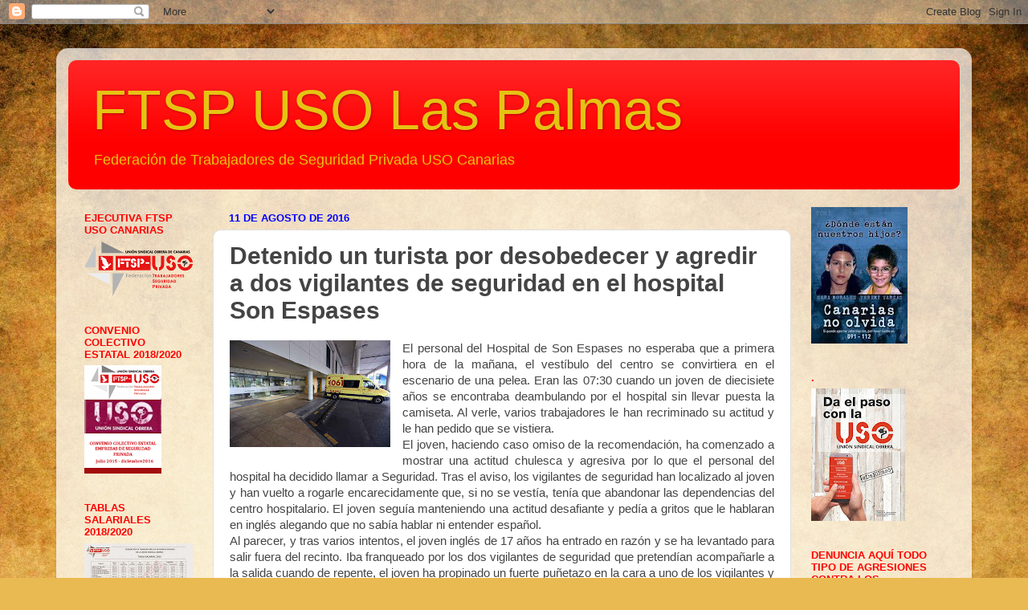

--- FILE ---
content_type: text/html; charset=UTF-8
request_url: https://ftsp-usolaspalmas.blogspot.com/b/stats?style=BLACK_TRANSPARENT&timeRange=ALL_TIME&token=APq4FmB7NHUfJeOwVCYpjXPtSraWYx50oChxQDPUdqGJdDtHHT6IvIjuafnBvvvAXwVQQ1gDgv0r-sAGrLu3zRqYyKwYYn4FyQ
body_size: -23
content:
{"total":2335421,"sparklineOptions":{"backgroundColor":{"fillOpacity":0.1,"fill":"#000000"},"series":[{"areaOpacity":0.3,"color":"#202020"}]},"sparklineData":[[0,1],[1,1],[2,2],[3,1],[4,1],[5,1],[6,0],[7,1],[8,2],[9,35],[10,100],[11,1],[12,14],[13,10],[14,14],[15,18],[16,10],[17,15],[18,9],[19,17],[20,8],[21,3],[22,2],[23,6],[24,2],[25,11],[26,19],[27,1],[28,5],[29,0]],"nextTickMs":900000}